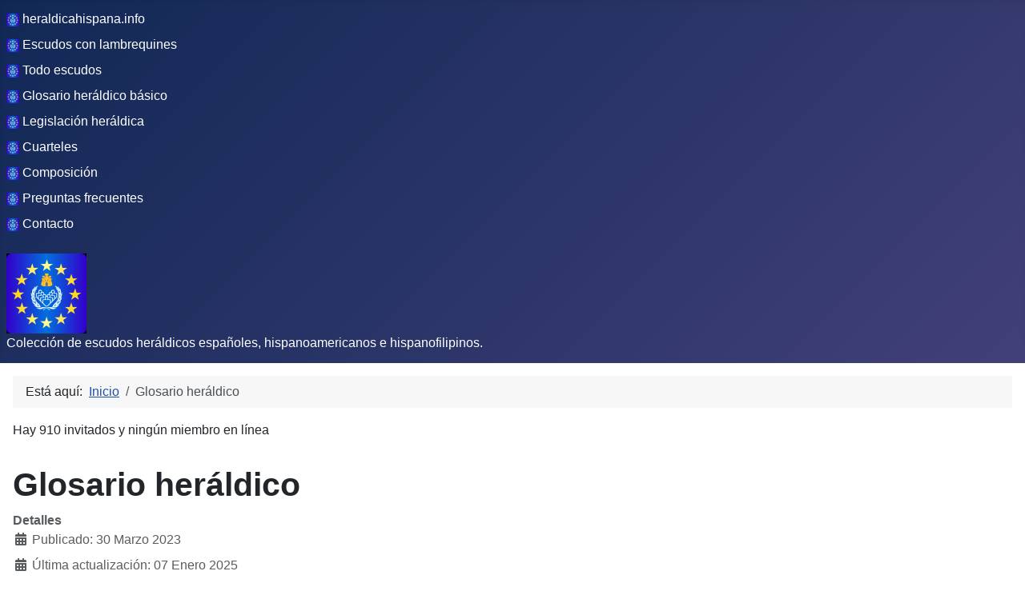

--- FILE ---
content_type: text/html; charset=utf-8
request_url: https://heraldicahispana.info/glosario?var=Arbol
body_size: 5034
content:
<!DOCTYPE html>
<html lang="es-es" dir="ltr">
<head>
    <meta charset="utf-8">
	<meta name="rights" content="heraldicahispana 1995-2024">
	<meta name="robots" content="index, follow">
	<meta name="author" content="José Lozano Lozano">
	<meta name="viewport" content="width=device-width, initial-scale=1">
	<meta name="description" content="Colección de escudos heráldicos españoles e hispanoamericanos.
Escudos de Armas, Blasones.">
	<meta name="generator" content="Joomla! - Open Source Content Management">
	<title>Glosario heráldico</title>
	<link href="/media/templates/site/cassiopeia/images/joomla-favicon.svg" rel="icon" type="image/svg+xml">
	<link href="/media/templates/site/cassiopeia/images/favicon.ico" rel="alternate icon" type="image/vnd.microsoft.icon">
	<link href="/media/templates/site/cassiopeia/images/joomla-favicon-pinned.svg" rel="mask-icon" color="#000">

    <link href="/media/system/css/joomla-fontawesome.min.css?2d66899d0b66dfad22e58a36eda55a34" rel="lazy-stylesheet" /><noscript><link href="/media/system/css/joomla-fontawesome.min.css?2d66899d0b66dfad22e58a36eda55a34" rel="stylesheet" /></noscript>
	<link href="/media/plg_content_vote/css/rating.min.css?2d66899d0b66dfad22e58a36eda55a34" rel="stylesheet" />
	<link href="/media/templates/site/cassiopeia/css/template.min.css?2d66899d0b66dfad22e58a36eda55a34" rel="stylesheet" />
	<link href="/media/templates/site/cassiopeia/css/global/colors_standard.min.css?2d66899d0b66dfad22e58a36eda55a34" rel="stylesheet" />
	<link href="/media/templates/site/cassiopeia/css/vendor/joomla-custom-elements/joomla-alert.min.css?0.2.0" rel="stylesheet" />
	<style>:root {
		--hue: 214;
		--template-bg-light: #f0f4fb;
		--template-text-dark: #495057;
		--template-text-light: #ffffff;
		--template-link-color: var(--link-color);
		--template-special-color: #001B4C;
		
	}</style>

    <script src="/media/mod_menu/js/menu-es5.min.js?2d66899d0b66dfad22e58a36eda55a34" nomodule defer></script>
	<script type="application/json" class="joomla-script-options new">{"joomla.jtext":{"ERROR":"Error","MESSAGE":"Mensaje","NOTICE":"Aviso","WARNING":"Advertencia","JCLOSE":"Cerrar","JOK":"OK","JOPEN":"Abrir"},"system.paths":{"root":"","rootFull":"https:\/\/heraldicahispana.info\/","base":"","baseFull":"https:\/\/heraldicahispana.info\/"},"csrf.token":"e43a31dc7a14e9a8d2ceb3220ef6e674"}</script>
	<script src="/media/system/js/core.min.js?37ffe4186289eba9c5df81bea44080aff77b9684"></script>
	<script src="/media/templates/site/cassiopeia/js/template.min.js?2d66899d0b66dfad22e58a36eda55a34" defer></script>
	<script src="/media/system/js/messages-es5.min.js?c29829fd2432533d05b15b771f86c6637708bd9d" nomodule defer></script>
	<script src="/media/system/js/messages.min.js?7f7aa28ac8e8d42145850e8b45b3bc82ff9a6411" type="module"></script>
	<script type="application/ld+json">{"@context":"https:\/\/schema.org","@type":"BreadcrumbList","itemListElement":[{"@type":"ListItem","position":1,"item":{"@id":"https:\/\/heraldicahispana.info\/index.php","name":"Inicio"}},{"@type":"ListItem","position":2,"item":{"@id":"https:\/\/heraldicahispana.info\/index.php\/glosario.html","name":"Glosario heráldico"}}]}</script>

</head>

<body class="site com_content wrapper-static view-article no-layout no-task itemid-104">
    <header class="header container-header full-width">

        
                    <div class="grid-child container-below-top">
                <ul class="mod-menu mod-list nav ">
<li class="nav-item item-101 default"><a href="/index.php" ><img src="/images/Lozanominilogo.png" alt="  heraldicahispana.info" width="16" height="16" loading="lazy"><span class="image-title">  heraldicahispana.info</span></a></li><li class="nav-item item-103"><a href="/escudos?var=Lozano" ><img src="/images/Lozanominilogo.png" alt="  Escudos con lambrequines" width="16" height="16" loading="lazy"><span class="image-title">  Escudos con lambrequines</span></a></li><li class="nav-item item-108"><a href="/soloescudos?var=Lozano" ><img src="/images/Lozanominilogo.png" alt="  Todo escudos" width="16" height="16" loading="lazy"><span class="image-title">  Todo escudos</span></a></li><li class="nav-item item-105"><a href="/glosario?var=A" ><img src="/images/Lozanominilogo.png" alt="  Glosario heráldico básico" width="16" height="16" loading="lazy"><span class="image-title">  Glosario heráldico básico</span></a></li><li class="nav-item item-106"><a href="/index.php/legislacion.html" ><img src="/images/Lozanominilogo.png" alt="  Legislación heráldica" width="16" height="16" loading="lazy"><span class="image-title">  Legislación heráldica</span></a></li><li class="nav-item item-110"><a href="/index.php/cuarteles.html" ><img src="/images/Lozanominilogo.png" alt="  Cuarteles" width="16" height="16" loading="lazy"><span class="image-title">  Cuarteles</span></a></li><li class="nav-item item-111"><a href="/index.php/composicion.html" ><img src="/images/Lozanominilogo.png" alt="  Composición" width="16" height="16" loading="lazy"><span class="image-title">  Composición</span></a></li><li class="nav-item item-112"><a href="/index.php/preguntas-frecuentes.html" ><img src="/images/Lozanominilogo.png" alt="  Preguntas frecuentes" width="16" height="16" loading="lazy"><span class="image-title">  Preguntas frecuentes</span></a></li><li class="nav-item item-113"><a href="https://heraldicahispana.info/#contacto" onclick="window.open(this.href, 'targetWindow', 'toolbar=no,location=no,status=no,menubar=no,scrollbars=yes,resizable=yes,'); return false;"><img src="/images/Lozanominilogo.png" alt="  Contacto" width="16" height="16" loading="lazy"><span class="image-title">  Contacto</span></a></li></ul>

            </div>
        
                    <div class="grid-child">
                <div class="navbar-brand">
                    <a class="brand-logo" href="/">
                        <img loading="eager" decoding="async" src="https://heraldicahispana.info/images/LozanologoEU.png" alt="heraldicahispana.info" width="100" height="100">                    </a>
                                            <div class="site-description">Colección de escudos heráldicos españoles, hispanoamericanos e hispanofilipinos.</div>
                                    </div>
            </div>
        
            </header>

    <div class="site-grid">
        
        
        
        
        <div class="grid-child container-component">
            <nav class="mod-breadcrumbs__wrapper" aria-label="Breadcrumbs">
    <ol class="mod-breadcrumbs breadcrumb px-3 py-2">
                    <li class="mod-breadcrumbs__here float-start">
                Está aquí: &#160;
            </li>
        
        <li class="mod-breadcrumbs__item breadcrumb-item"><a href="/index.php" class="pathway"><span>Inicio</span></a></li><li class="mod-breadcrumbs__item breadcrumb-item active"><span>Glosario heráldico</span></li>    </ol>
    </nav>

<div class="mod-whosonline">
                            <p>Hay 910&#160;invitados y ningún miembro en línea</p>
    
    </div>

            
            <div id="system-message-container" aria-live="polite"></div>

            <main>
            <div class="com-content-article item-page" itemscope itemtype="https://schema.org/Article">
    <meta itemprop="inLanguage" content="es-ES">
    
    
        <div class="page-header">
        <h1 itemprop="headline">
            Glosario heráldico        </h1>
                            </div>
        
        
            <dl class="article-info text-muted">

            <dt class="article-info-term">
                            Detalles                    </dt>

        
        
        
        
                    <dd class="published">
    <span class="icon-calendar icon-fw" aria-hidden="true"></span>
    <time datetime="2023-03-30T11:23:38+02:00" itemprop="datePublished">
        Publicado: 30 Marzo 2023    </time>
</dd>
        
    
            
                    <dd class="modified">
    <span class="icon-calendar icon-fw" aria-hidden="true"></span>
    <time datetime="2025-01-07T19:03:32+01:00" itemprop="dateModified">
        Última actualización: 07 Enero 2025    </time>
</dd>
        
                    <dd class="hits">
    <span class="icon-eye icon-fw" aria-hidden="true"></span>
    <meta itemprop="interactionCount" content="UserPageVisits:101617">
    Visto: 101617</dd>
            </dl>
    
    
        <div class="content_rating" role="img" aria-label="Valoración: 5 sobre 5">
            <div class="visually-hidden">
            <p itemprop="aggregateRating" itemscope itemtype="https://schema.org/AggregateRating">
                Ratio:&#160;<span itemprop="ratingValue">5</span>&#160;/&#160;<span itemprop="bestRating">5</span>                <meta itemprop="ratingCount" content="3">
                <meta itemprop="worstRating" content="1">
            </p>
        </div>
                <ul>
        <li class="vote-star"><svg aria-hidden="true" xmlns="http://www.w3.org/2000/svg" viewBox="0 0 576 512"><!-- Font Awesome Free 5.15.1 by @fontawesome - https://fontawesome.com License - https://fontawesome.com/license/free (Icons: CC BY 4.0, Fonts: SIL OFL 1.1, Code: MIT License) --><path d="M259.3 17.8L194 150.2 47.9 171.5c-26.2 3.8-36.7 36.1-17.7 54.6l105.7 103-25 145.5c-4.5 26.3 23.2 46 46.4 33.7L288 439.6l130.7 68.7c23.2 12.2 50.9-7.4 46.4-33.7l-25-145.5 105.7-103c19-18.5 8.5-50.8-17.7-54.6L382 150.2 316.7 17.8c-11.7-23.6-45.6-23.9-57.4 0z"/></svg>
</li><li class="vote-star"><svg aria-hidden="true" xmlns="http://www.w3.org/2000/svg" viewBox="0 0 576 512"><!-- Font Awesome Free 5.15.1 by @fontawesome - https://fontawesome.com License - https://fontawesome.com/license/free (Icons: CC BY 4.0, Fonts: SIL OFL 1.1, Code: MIT License) --><path d="M259.3 17.8L194 150.2 47.9 171.5c-26.2 3.8-36.7 36.1-17.7 54.6l105.7 103-25 145.5c-4.5 26.3 23.2 46 46.4 33.7L288 439.6l130.7 68.7c23.2 12.2 50.9-7.4 46.4-33.7l-25-145.5 105.7-103c19-18.5 8.5-50.8-17.7-54.6L382 150.2 316.7 17.8c-11.7-23.6-45.6-23.9-57.4 0z"/></svg>
</li><li class="vote-star"><svg aria-hidden="true" xmlns="http://www.w3.org/2000/svg" viewBox="0 0 576 512"><!-- Font Awesome Free 5.15.1 by @fontawesome - https://fontawesome.com License - https://fontawesome.com/license/free (Icons: CC BY 4.0, Fonts: SIL OFL 1.1, Code: MIT License) --><path d="M259.3 17.8L194 150.2 47.9 171.5c-26.2 3.8-36.7 36.1-17.7 54.6l105.7 103-25 145.5c-4.5 26.3 23.2 46 46.4 33.7L288 439.6l130.7 68.7c23.2 12.2 50.9-7.4 46.4-33.7l-25-145.5 105.7-103c19-18.5 8.5-50.8-17.7-54.6L382 150.2 316.7 17.8c-11.7-23.6-45.6-23.9-57.4 0z"/></svg>
</li><li class="vote-star"><svg aria-hidden="true" xmlns="http://www.w3.org/2000/svg" viewBox="0 0 576 512"><!-- Font Awesome Free 5.15.1 by @fontawesome - https://fontawesome.com License - https://fontawesome.com/license/free (Icons: CC BY 4.0, Fonts: SIL OFL 1.1, Code: MIT License) --><path d="M259.3 17.8L194 150.2 47.9 171.5c-26.2 3.8-36.7 36.1-17.7 54.6l105.7 103-25 145.5c-4.5 26.3 23.2 46 46.4 33.7L288 439.6l130.7 68.7c23.2 12.2 50.9-7.4 46.4-33.7l-25-145.5 105.7-103c19-18.5 8.5-50.8-17.7-54.6L382 150.2 316.7 17.8c-11.7-23.6-45.6-23.9-57.4 0z"/></svg>
</li><li class="vote-star"><svg aria-hidden="true" xmlns="http://www.w3.org/2000/svg" viewBox="0 0 576 512"><!-- Font Awesome Free 5.15.1 by @fontawesome - https://fontawesome.com License - https://fontawesome.com/license/free (Icons: CC BY 4.0, Fonts: SIL OFL 1.1, Code: MIT License) --><path d="M259.3 17.8L194 150.2 47.9 171.5c-26.2 3.8-36.7 36.1-17.7 54.6l105.7 103-25 145.5c-4.5 26.3 23.2 46 46.4 33.7L288 439.6l130.7 68.7c23.2 12.2 50.9-7.4 46.4-33.7l-25-145.5 105.7-103c19-18.5 8.5-50.8-17.7-54.6L382 150.2 316.7 17.8c-11.7-23.6-45.6-23.9-57.4 0z"/></svg>
</li>    </ul>
</div>
<form method="post" action="https://heraldicahispana.info/glosario?var=Arbol" class="form-inline mb-2">
    <span class="content_vote">
        <label class="visually-hidden" for="content_vote_3">Por favor, vote</label>
        <select id="content_vote_3" name="user_rating" class="form-select form-select-sm w-auto">
	<option value="1">Voto 1</option>
	<option value="2">Voto 2</option>
	<option value="3">Voto 3</option>
	<option value="4">Voto 4</option>
	<option value="5" selected="selected">Voto 5</option>
</select>
        <input class="btn btn-sm btn-primary align-baseline" type="submit" name="submit_vote" value="Votar">
        <input type="hidden" name="task" value="article.vote">
        <input type="hidden" name="hitcount" value="0">
        <input type="hidden" name="url" value="https://heraldicahispana.info/glosario?var=Arbol">
        <input type="hidden" name="e43a31dc7a14e9a8d2ceb3220ef6e674" value="1">    </span>
</form>
                                                <div itemprop="articleBody" class="com-content-article__body">
        <table style="border-collapse: collapse; width: 100%; height: 0px; margin-left: auto; margin-right: auto;" border="0" cellspacing="0">
<tbody>
<tr style="height: 50.5px;">
<td style="width: 100%; height: 50.5px; text-align: center;"><a title="A" href="/glosario?var=A#res"><img title="A" src="/images/png/A.png" alt="A" width="35" /></a><a title="B" href="/glosario?var=B#res"><img title="B" src="/images/png/B.png" alt="B" width="35" height="42" /></a><a title="C" href="/glosario?var=C#res"><img title="C" src="/images/png/C.png" alt="C" width="35" height="42" /></a><a title="D" href="/glosario?var=D#res"><img title="D" src="/images/png/D.png" alt="D" width="35" height="42" /></a><a title="E" href="/glosario?var=E#res"><img title="E" src="/images/png/E.png" alt="E" width="35" height="42" /></a><a title="F" href="/glosario?var=F#res"><img title="F" src="/images/png/F.png" alt="F" width="35" height="42" /></a><a title="G" href="/glosario?var=G#res"><img title="G" src="/images/png/G.png" alt="G" width="35" height="42" /></a><a title="H" href="/glosario?var=H#res"><img title="H" src="/images/png/H.png" alt="H" width="35" height="42" /></a><a title="I" href="/glosario?var=I#res"><img title="I" src="/images/png/I.png" alt="I" width="35" height="42" /></a><a title="J" href="/glosario?var=J#res"><img title="J" src="/images/png/J.png" alt="J" width="35" height="42" /></a><a title="L" href="/glosario?var=L#res"><img title="L" src="/images/png/L.png" alt="L" width="35" height="42" /></a><a title="M" href="/glosario?var=M#res"><img title="M" src="/images/png/M.png" alt="M" width="35" height="42" /></a><a title="N" href="/glosario?var=N#res"><img title="N" src="/images/png/N.png" alt="N" width="35" height="42" /></a><a title="O" href="/glosario?var=O#res"><img title="O" src="/images/png/O.png" alt="O" width="35" height="42" /></a><a title="P" href="/glosario?var=P#res"><img title="P" src="/images/png/P.png" alt="P" width="35" height="42" /></a><a title="Q" href="/glosario?var=Q#res"><img title="Q" src="/images/png/Q.png" alt="Q" width="35" height="42" /></a><a title="R" href="/glosario?var=R#res"><img title="R" src="/images/png/R.png" alt="R" width="35" height="42" /></a><a title="S" href="/glosario?var=S#res"><img title="S" src="/images/png/S.png" alt="S" width="35" height="42" /></a><a title="T" href="/glosario?var=T#res"><img title="T" src="/images/png/T.png" alt="T" width="35" height="42" /></a><a title="U" href="/glosario?var=U#res"><img title="U" src="/images/png/U.png" alt="U" width="35" height="42" /></a><a title="V" href="/glosario?var=V#res"><img title="V" src="/images/png/V.png" alt="V" width="35" height="42" /></a><a title="Y" href="/glosario?var=Y#res"><img title="Y" src="/images/png/Y.png" alt="Y" width="35" height="42" /></a><a title="Z" href="/glosario?var=Z#res"><img title="Z" src="/images/png/Z.png" alt="Z" width="35" height="42" /></a></td>
</tr>
</tbody>
</table>
<p style="text-align: center;"><span style="color: #ba372a;"><span style="color: #000000;">Las letras<strong> K</strong>,<strong> Ñ</strong>,<strong> X</strong>, y <strong>W</strong>, no disponen de términos heráldicos por el momento.</span></span></p>
<form action="glosario" method="post">
<div align="center"><input title="Puede usar o no tildes y acentos, mayúsculas o minúsculas. Tamaño mínimo: 1 caracter" maxlength="40" name="apellido" pattern="[A-Za-z0-9- áéíóúç]{1,45}" required="" type="text" placeholder="Escriba la palabra a buscar" /> <input type="submit" value="Buscar" /><span style="color: #ba372a;"><span style="color: #000000;">.</span></span></div>
</form>
<p> 
<div align="justify"><a name="res"></a><br><p><b>Resultados:  1 
<br></b></p><font color="#CC0000"><b> &#8226;&nbsp;</b></font><a href="/glosario?var=Arbol#res">&Aacute;rbol</a></div><br><table width="98%" height="20" border="0"><tr><td width="48%" align="top"><div align="left"><b>ANTERIOR</b><h5><a href="/glosario?var=Anillo#res">Anillo</a></h5></div></td><td width="48%"<div align="right"><b>SIGUIENTE</b><h5><a href="/glosario?var=Argen#res">Arg&eacute;n</a></h5></td></div></div></tr></table><br><div align="left"><a name=Arbol></a><h4>&Aacute;rbol</h4></div><table align ="center" width="100%" height="120" border="1" cellpadding="10" bordercolor="#2E0000"><tr><td bgcolor="#F8F7EF"><font color="#2E0000"><div align="justify"><a href="/images/png/Rovira03.png" target="_blank"><img style="float: left; margin-left: 5px; margin-right: 5px;" src="/images/png/Rovira03.png" width="100" height="120" /></a>
<p><strong>Árbol</strong><br />Pertenece al grupo de figuras naturales. Se le suele representar <em>"al natural" </em>o de sinople.</p></div></td></tr></table><br>Registros de términos heráldicos en la base de datos:<b> 315 </b>
 
 
</p>
<table style="border-collapse: collapse; width: 100%; height: 0px; margin-left: auto; margin-right: auto;" border="0" cellspacing="0">
<tbody>
<tr style="height: 50.5px;">
<td style="width: 100%; height: 50.5px; text-align: center;"><a title="A" href="/glosario?var=A#res"><img title="A" src="/images/png/A.png" alt="A" width="35" /></a><a title="B" href="/glosario?var=B#res"><img title="B" src="/images/png/B.png" alt="B" width="35" height="42" /></a><a title="C" href="/glosario?var=C#res"><img title="C" src="/images/png/C.png" alt="C" width="35" height="42" /></a><a title="D" href="/glosario?var=D#res"><img title="D" src="/images/png/D.png" alt="D" width="35" height="42" /></a><a title="E" href="/glosario?var=E#res"><img title="E" src="/images/png/E.png" alt="E" width="35" height="42" /></a><a title="F" href="/glosario?var=F#res"><img title="F" src="/images/png/F.png" alt="F" width="35" height="42" /></a><a title="G" href="/glosario?var=G#res"><img title="G" src="/images/png/G.png" alt="G" width="35" height="42" /></a><a title="H" href="/glosario?var=H#res"><img title="H" src="/images/png/H.png" alt="H" width="35" height="42" /></a><a title="I" href="/glosario?var=I#res"><img title="I" src="/images/png/I.png" alt="I" width="35" height="42" /></a><a title="J" href="/glosario?var=J#res"><img title="J" src="/images/png/J.png" alt="J" width="35" height="42" /></a><a title="L" href="/glosario?var=L#res"><img title="L" src="/images/png/L.png" alt="L" width="35" height="42" /></a><a title="M" href="/glosario?var=M#res"><img title="M" src="/images/png/M.png" alt="M" width="35" height="42" /></a><a title="N" href="/glosario?var=N#res"><img title="N" src="/images/png/N.png" alt="N" width="35" height="42" /></a><a title="O" href="/glosario?var=O#res"><img title="O" src="/images/png/O.png" alt="O" width="35" height="42" /></a><a title="P" href="/glosario?var=P#res"><img title="P" src="/images/png/P.png" alt="P" width="35" height="42" /></a><a title="Q" href="/glosario?var=Q#res"><img title="Q" src="/images/png/Q.png" alt="Q" width="35" height="42" /></a><a title="R" href="/glosario?var=R#res"><img title="R" src="/images/png/R.png" alt="R" width="35" height="42" /></a><a title="S" href="/glosario?var=S#res"><img title="S" src="/images/png/S.png" alt="S" width="35" height="42" /></a><a title="T" href="/glosario?var=T#res"><img title="T" src="/images/png/T.png" alt="T" width="35" height="42" /></a><a title="U" href="/glosario?var=U#res"><img title="U" src="/images/png/U.png" alt="U" width="35" height="42" /></a><a title="V" href="/glosario?var=V#res"><img title="V" src="/images/png/V.png" alt="V" width="35" height="42" /></a><a title="Y" href="/glosario?var=Y#res"><img title="Y" src="/images/png/Y.png" alt="Y" width="35" height="42" /></a><a title="Z" href="/glosario?var=Z#res"><img title="Z" src="/images/png/Z.png" alt="Z" width="35" height="42" /></a></td>
</tr>
</tbody>
</table>     </div>

        
                                        </div>
            </main>
            
        </div>

        
        
            </div>

    
    
    
</body>
</html>
